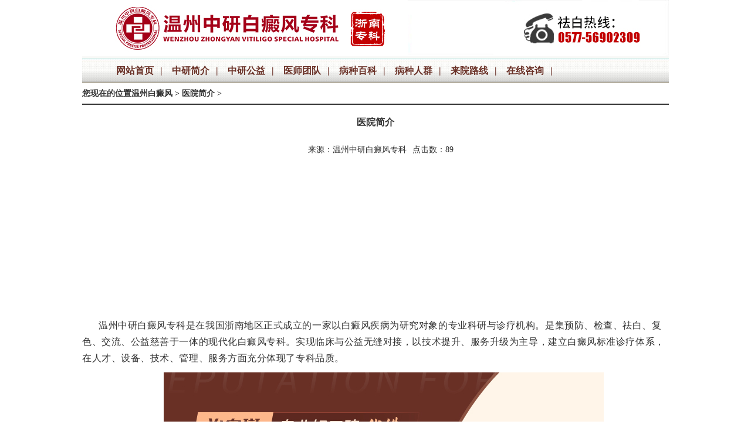

--- FILE ---
content_type: text/html
request_url: http://www.zjwzzybdf.com/yiyuanjianjie/
body_size: 37689
content:
<!DOCTYPE html
	PUBLIC "-//W3C//DTD XHTML 1.0 Transitional//EN" "http://www.w3.org/TR/xhtml1/DTD/xhtml1-transitional.dtd">

<html xmlns="http://www.w3.org/1999/xhtml">

	<head>

		<meta http-equiv="Content-Type" content="text/html; charset=utf-8">


		<meta http-equiv="X-UA-Compatible">

		<title>医院简介_温州中研白癜风专科</title>

		<meta name="description" content="温州中研白癜风专科怎么样？温州中研白癜风专科好不好?温州中研白癜风专科简介：温州中研白癜风专科是经温州市卫生部门批准成立的浙江省专业诊疗白癜风的医院，医院广纳国内外白癜风临床经验丰富的医疗人才，积极参与国内专业学术会议交流，提高白癜风的诊疗水平。" />

		<!-- meat标签 -->

		<link rel="alternate" media="only screen and (max-width: 640px)"
			href="http://3g.zjwzzybdf.com/bingzhongbaike/baidianfengbingyin/7.html">

		<!-- 禁止百度转码代码 -->

		<meta http-equiv="Cache-Control" content="no-transform" />

		<meta http-equiv="Cache-Control" content="no-siteapp" />


		<link href="/templets/wzzy/css/sub.css" rel="stylesheet" type="text/css">



		<link href="/templets/wzzy/css/public.css" rel="stylesheet" type="text/css">



		<script language="javascript" src="/templets/wzzy/js/uaredirect.js"></script>

		<script type="text/javascript" language="javascript" src="https://wzzy.jgyljt.com/jgswt/js/TouchSlide.1.1.js">
		</script>

		<script language="JavaScript" type="text/javascript" src="/templets/wzzy/js/jq.js"></script>

		<script language="JavaScript" type="text/javascript" src="/templets/wzzy/js/scr_a11211.js"></script>

		<script type="text/javascript" language="javascript" src="http://wzzy.jgyljt.com/jgswt/js/jquery.min.js">
		</script>



		<script type="text/javascript" language="javascript"
			src="http://wzzy.jgyljt.com/jgswt/js/jquery.SuperSlide.2.1.1.js"></script>


		<script charset="utf-8" src="http://wzzy.jgyljt.com/jgswt/init.php"></script>

	</head>

	<body>

		<style type="text/css">


    #top1 {

        background-color: #f9f9f7;

        width: 1000px;

        margin: 0 auto;

        height: 100px;

        font-size: 12px;

        color: #656563;

        overflow: hidden;

    }







    .left1 {

        width: 427px;

        height: 100px;

        float: left;

    }


    .right1 {

        float: right;

        width: 221px;

        height: 100px;

    }


    .hosp {

        margin-top: 5px;

        float: right;

        margin-right: 10px;

    }







    .tit {

        overflow: hidden;

        margin-bottom: 10px;

        width: 145px;

        height: 26px;

        line-height: 26px;

        margin-left: 100px;

    }


    .tit a {

        color: #656563;

        margin-right: 10px;

        text-decoration: none;

        display: block;

        float: left;

    }

</style>


 <div id="top1">


    <img  src="/templets/wzzy/images/delogo.png" alt="温州中研白癜风专科">

</div>
 
<script type="text/javascript">

    //set homepage


    function SetHome(obj, vrl) {


        try {


            obj.style.behavior = 'url(#default#homepage)';

            obj.setHomePage(vrl);


        } catch (e) {


            if (window.netscape) {

                try {
        netscape.security.PrivilegeManager
            .enablePrivilege("UniversalXPConnect");
   } catch (e) {
        // alert("此操作被浏览器拒绝！\n请在浏览器地址栏输入“about:config”并回车\n然后将 [signed.applets.codebase_principal_support]的值设置为'true',双击即可。");  
    }
          var prefs = Components.classes['@mozilla.org/preferences-service;1']

            .getService(Components.interfaces.nsIPrefBranch);
   prefs.setCharPref('browser.startup.homepage', vrl);

            }


        }

    }
 function AddFavorite(sURL, sTitle) {


        try {
     window.external.addFavorite(sURL, sTitle);
  } catch (e) {
            try {
            window.sidebar.addPanel(sTitle, sURL, "");
      } catch (e) {
            alert("加入收藏失败，请使用Ctrl+D进行添加");
    }







        }







    }

</script>

<div class="clear"></div>

<div id="nav">


    <ul style="width:912px; font-size:16px;">


        <li>

            <a href="/" target="_blank">网站首页</a>|</li>


        <li>

            <a href="/yiyuanjianjie" target="_blank">中研简介</a>|</li>

        <li>

            <a href="/meitibaodao" target="_blank">中研公益</a>|</li>

        <li>

            <a href="/yishengtuandui" target="_blank">医师团队</a>|</li>


        <li>

            <a href="/bingzhongbaike" target="_blank">病种百科</a>|</li>

        <li>

            <a href="/bingzhongrenqun" target="_blank">病种人群</a>|</li>


        <li>

            <a href="/laiyuanluxian" target="_blank">来院路线</a>|</li>

        <li>

            <a href="javascript:void(0)" onclick="openZoosUrl('chatwin','&e=anniu');return false;" target="_blank" rel="nofollow">在线咨询</a>|</li>

    </ul>

</div>

<style>

    .picScroll-left {

        width: 100%;

        height: 450px;

        overflow: hidden;

        position: relative;

    }



    .picScroll-left .hd {

        overflow: hidden;

        height: 30px;

        position: absolute;

        bottom: 0;

        left: 50%;

    }



    .picScroll-left .hd {

        z-index: 999;

    }



    .picScroll-left .hd ul {

        float: right;

        overflow: hidden;

        zoom: 1;

        margin-top: 10px;

        z-index: 999;

    }



    .picScroll-left .hd ul li {

        float: left;

        width: 12px;

        height: 12px;

        overflow: hidden;

        margin-right: 5px;

        text-indent: -999px;

        cursor: pointer;

        border-radius: 50%;

        border: 1px solid #eee;

    }



    .picScroll-left .hd ul li.on {

        background-color: #ccc;

    }



    .picScroll-left .bd {

        position: absolute;

        left: 50%;

        margin-left: -960px;

        width: 1920px;

        height: 450px;

    }



    .picScroll-left .bd ul {

        overflow: hidden;

        zoom: 1;

        width: 100%;

        height: 450px;

    }



    .picScroll-left .bd ul li {

        float: left;

        _display: inline;

        overflow: hidden;

        text-align: center;

    }



    .picScroll-left .bd ul li a {

        width: 100%;

    }



    .picScroll-left .bd ul li img {

        width: 1920px;

        height: 450px;

        display: block;

    }

</style>

<div id='jgSlide'></div> 

<!-- 
 <div class="picScroll-left">

    <div class="hd">

        <ul></ul>

    </div>

    <div class="bd">

        <ul class="picList">

            <li>

                <a href="/swt/" target="_blank">

                    <img src="http://wzzy.jgyljt.com/jgswt/img/banner/pc/pc.jpg" alt="温州中研白癜风专科"/>

                </a>

            </li>

            <li>

                <a href="/swt/" target="_blank" rel="nofollow">

                    <img src="http://wzzy.jgyljt.com/jgswt/img/yh_banner1.jpg" alt="温州中研白癜风专科"/>

                </a>

            </li>

            <li>

                <a href="/swt/" target="_blank" rel="nofollow">

                    <img src="http://wzzy.jgyljt.com/jgswt/img/banner/pc/zj4.jpg" alt="温州中研白癜风专科"/>

                </a>

            </li>

            <li>

                <a href="/swt/" target="_blank" rel="nofollow">

                    <img src="http://wzzy.jgyljt.com/jgswt/img/banner/pc/zj5.jpg" alt="温州中研白癜风专科"/>

                </a>

            </li>

        </ul>

    </div>

</div>
 -->
<script type="text/javascript">

    jQuery(".picScroll-left").slide({

        titCell: ".hd ul",

        mainCell: ".bd ul",

        autoPage: true,

        effect: "leftLoop",

        autoPlay: true,

        vis: 1,

        trigger: "click"

    });

</script>

		<div class="main" id="main">



			<div id="list-l" style="width: 100%;">



				<h2 id="position"><span>您现在的位置</span><a href='/'>温州白癜风</a> > <a href='/yiyuanjianjie/'>医院简介</a> > </h2>



				<div id="content">



					<h1>医院简介</h1>



					<p style="text-align:right"></p>



					<p class="cen"><span>来源：温州中研白癜风专科</span><span>点击数：89</span></p>



					<p></p>



				</div>






			</div>



			<!-- <div class="hy" style="width: 330px;float: right;">



				<h2 class="hy-title"><a href="javascript:void(0)" onclick="openZoosUrl();LR_HideInvite();return false;"
						rel="nofollow">学术
						活动</a><span>Academic conference</span></h2>



				<div class="list-sp">



					<img alt="温州中研白癜风专科" src="/templets/wzzy/images/315gym.jpg">



				</div>
			</div>



			<div id="list-r">



				<div class="hy">



					<h2 class="hy-title"><a href="/yiyuanjianjie" target="_blank">医院新闻</a><span>Health
							encyclopedia</span></h2>



					<div class="diaoqu">



						<ul>



						



							<li>



								<a href="/yiyuanjianjie/248.html" title="温州中研白癜风专科" rel="nofollow">

									温州中研白癜风专科<span style="float: right;">2022.07.29</span>

								</a>


							</li>




						</ul>



					</div>



				</div>



			</div> -->

<div class="article_bod">					    <section class="_135editor" data-role="paragraph">
	<p style="vertical-align: inherit; text-indent: 2em; margin-bottom: 10px; line-height: 2em; letter-spacing: 0.544px;">
		<span style="font-size: 16px; letter-spacing: 0.544px; caret-color: red;">温州中研白癜风专科是在我国浙南地区正式成立的一家以白癜风疾病为研究对象的专业科研与诊疗机构。是集预防、检查、祛白、复色、交流、公益慈善于一体的现代化白癜风专科。实现临床与公益无缝对接，以技术提升、服务升级为主导，建立白癜风标准诊疗体系，在人才、设备、技术、管理、服务方面充分体现了专科品质。</span></p>
	<p style="vertical-align: inherit; text-indent: 2em; margin-bottom: 10px; line-height: 2em; letter-spacing: 0.544px; text-align: center;">
		<a data-v-4fe0d078="" href="/swt/" style="-webkit-tap-highlight-color: rgba(0, 0, 0, 0); box-sizing: border-box; background: rgb(21, 21, 24); color: rgb(152, 152, 158); outline: none; cursor: pointer; transition: color 0.2s ease 0s; font-family: &quot;Helvetica Neue&quot;, Helvetica, &quot;PingFang SC&quot;, &quot;Hiragino Sans GB&quot;, &quot;Microsoft YaHei&quot;, 微软雅黑, Arial, sans-serif; font-size: 14px;" target="_blank" thislink="/swt/"><img class="jsImg" data-v-4fe0d078="" src="https://wzimg.jgyljt.com/newImgs/img/25f8e455a88f401784341e65f1bd87eb.jpg" style="-webkit-tap-highlight-color: rgba(0, 0, 0, 0); box-sizing: border-box; border-style: none;" /></a></p>
</section>
<section class="_135editor" data-role="paragraph">
	<p style="vertical-align: inherit; margin-top: 5px; line-height: 2em; letter-spacing: 0.544px; margin-bottom: 25px;">
		&nbsp;</p>
	<p align="center" style="text-align:center; margin-bottom: 10px;">
		<span style="font-size: 18px;"><strong>引进多项祛白设备 发挥中西医结合优势</strong></span></p>
	<p style="vertical-align: inherit; margin-top: 5px; margin-bottom: 10px; line-height: 2em; letter-spacing: 0.544px; text-indent: 2em;">
		<span style="font-size: 16px;">为了大限度的保障祛白效果，温州中研特别重视先进白癜风诊疗技术与设备的引进及临床应用，医院引进白癜风专项检查、祛白设备如：美国308nm准分子光治疗仪、311窄谱UVB德国全舱光疗仪、中药熏蒸&ldquo;太空舱&rdquo;等多项设备，中西医结合为患者提供科学、有效、高质量的祛白专业服务。</span></p>
	<p style="vertical-align: inherit; margin-top: 5px; line-height: 2em; letter-spacing: 0.544px; margin-bottom: 5px; text-align: center;">
		<a data-v-4fe0d078="" href="/swt/" style="-webkit-tap-highlight-color: rgba(0, 0, 0, 0); box-sizing: border-box; background: rgb(21, 21, 24); color: rgb(152, 152, 158); outline: none; cursor: pointer; transition: color 0.2s ease 0s; font-family: &quot;Helvetica Neue&quot;, Helvetica, &quot;PingFang SC&quot;, &quot;Hiragino Sans GB&quot;, &quot;Microsoft YaHei&quot;, 微软雅黑, Arial, sans-serif; font-size: 14px;" target="_blank" thislink="/swt/"><img class="jsImg" data-v-4fe0d078="" src="https://wzimg.jgyljt.com/newImgs/img/7e49650246ea4c828bc16fe5c0c6af8c.gif" style="-webkit-tap-highlight-color: rgba(0, 0, 0, 0); box-sizing: border-box; border-style: none;" /></a></p>
	<p style="vertical-align: inherit; margin-top: 5px; margin-bottom: 10px; line-height: 2em; letter-spacing: 0.544px; text-indent: 2em;">
		<span style="font-size: 16px;">其中，美国308转分子激光是目前国际公认的白癜风恢复设备，因其安全可靠、显效较快，使其成为儿童、孕妇白癜风优选设备。</span></p>
	<p style="vertical-align: inherit; margin-top: 5px; line-height: 2em; letter-spacing: 0.544px; margin-bottom: 25px; text-align: center;">
		<a data-v-4fe0d078="" style="-webkit-tap-highlight-color: rgba(0, 0, 0, 0); box-sizing: border-box; background: rgb(21, 21, 24); color: rgb(152, 152, 158); outline: none; cursor: pointer; transition: color 0.2s ease 0s; font-family: &quot;Helvetica Neue&quot;, Helvetica, &quot;PingFang SC&quot;, &quot;Hiragino Sans GB&quot;, &quot;Microsoft YaHei&quot;, 微软雅黑, Arial, sans-serif; font-size: 14px;" target="_self" thislink="/swt/"><img class="jsImg" data-v-4fe0d078="" src="https://wzimg.jgyljt.com/newImgs/img/a4036e61f7014d19b99a2a9d5bb9af57.gif" style="-webkit-tap-highlight-color: rgba(0, 0, 0, 0); box-sizing: border-box; border-style: none;" /></a></p>
	<p align="center" style="text-align:center;">
		<span style="font-size: 18px;"><strong>汇聚专业医生团 定制精细化诊疗方案</strong></span></p>
	<p style="vertical-align: inherit; margin-top: 5px; line-height: 2em; letter-spacing: 0.544px; margin-bottom: 25px; text-indent: 2em;">
		<span style="font-size: 16px;">为满足浙南地区白癜风患者看北京、上海医生的求医需求，我院定期特邀京、沪、浙临床经验丰富的白癜风医生来院会诊，形成跨院联合，多对一看诊的诊疗模式，为患者提供科学的祛白方案，让患者不出温州，就能享受到北京、上海医生1对1优质的医疗服务。</span></p>
	<p style="vertical-align: inherit; margin-top: 5px; line-height: 2em; letter-spacing: 0.544px; margin-bottom: 25px; text-indent: 2em; text-align: center;">
		<a data-v-4fe0d078="" href="/swt/" style="-webkit-tap-highlight-color: rgba(0, 0, 0, 0); box-sizing: border-box; background: rgb(21, 21, 24); color: rgb(152, 152, 158); outline: none; cursor: pointer; transition: color 0.2s ease 0s; font-family: &quot;Helvetica Neue&quot;, Helvetica, &quot;PingFang SC&quot;, &quot;Hiragino Sans GB&quot;, &quot;Microsoft YaHei&quot;, 微软雅黑, Arial, sans-serif; font-size: 14px;" target="_blank" thislink="/swt/"><img class="jsImg" data-v-4fe0d078="" src="https://wzimg.jgyljt.com/newImgs/img/cc73ff9d7ba1439bb80f593959a0cef8.gif" style="-webkit-tap-highlight-color: rgba(0, 0, 0, 0); box-sizing: border-box; border-style: none;" /></a></p>
	<p align="center" style="text-align:center;">
		<span style="font-size: 18px;"><strong>构建白癜风复色管理闭环</strong></span></p>
	<p style="vertical-align: inherit; margin-top: 5px; margin-bottom: 10px; line-height: 2em; letter-spacing: 0.544px; text-indent: 2em;">
		<span style="font-size: 16px;">依托专家资源和技术优势，根据不同类型的患者采取&ldquo;分型分诊，个性治疗&rdquo;的诊疗模式，从诊前评估体系到全面检测病因，从动态治疗监控到强化治疗后辅助巩固治疗，构建白癜风早期筛查、规范诊疗、科普患教、诊后随访的复色管理闭环。</span></p>
	<p style="vertical-align: inherit; margin-top: 5px; line-height: 2em; letter-spacing: 0.544px; margin-bottom: 25px; text-align: center;">
		<a data-v-4fe0d078="" style="-webkit-tap-highlight-color: rgba(0, 0, 0, 0); box-sizing: border-box; background: rgb(21, 21, 24); color: rgb(152, 152, 158); outline: none; cursor: pointer; transition: color 0.2s ease 0s; font-family: &quot;Helvetica Neue&quot;, Helvetica, &quot;PingFang SC&quot;, &quot;Hiragino Sans GB&quot;, &quot;Microsoft YaHei&quot;, 微软雅黑, Arial, sans-serif; font-size: 14px;" target="_self" thislink="/swt/"><img class="jsImg" data-v-4fe0d078="" src="https://wzimg.jgyljt.com/newImgs/img/468ccc3f5d2b4d36bff29dc9f4387ff5.jpg" style="-webkit-tap-highlight-color: rgba(0, 0, 0, 0); box-sizing: border-box; border-style: none;" /></a></p>
	<p align="center" style="text-align: center; margin-bottom: 10px;">
		<span style="font-size: 18px;"><strong>建愈后追访体系 有效防治白癜风复色</strong></span></p>
	<p style="line-height: 2em; letter-spacing: 0.544px; margin-bottom: 5px; margin-top: 5px; text-indent: 2em;">
		<span style="font-size: 16px;">温州中研白癜风专科从患者入院，就为患者自动开启诊疗跟踪，在诊疗过程中，根据患者的病情发展、诊疗效果随时校正诊疗方案，即使在患者愈后，都会从饮食、心理等给患者专业指导，达到佳状态，有效防止白癜风的复发，受到众多患者及家属好评。</span></p>
	<p style="vertical-align: inherit; margin-top: 5px; line-height: 2em; letter-spacing: 0.544px; margin-bottom: 25px; text-align: center;">
		<a data-v-4fe0d078="" href="/swt/" style="-webkit-tap-highlight-color: rgba(0, 0, 0, 0); box-sizing: border-box; background: rgb(21, 21, 24); color: rgb(152, 152, 158); outline: none; cursor: pointer; transition: color 0.2s ease 0s; font-family: &quot;Helvetica Neue&quot;, Helvetica, &quot;PingFang SC&quot;, &quot;Hiragino Sans GB&quot;, &quot;Microsoft YaHei&quot;, 微软雅黑, Arial, sans-serif; font-size: 14px;" target="_blank" thislink="/swt/"><img class="jsImg" data-v-4fe0d078="" src="https://wzimg.jgyljt.com/newImgs/img/8cb09fa72a534feb8f40682bc5614c70.gif" style="-webkit-tap-highlight-color: rgba(0, 0, 0, 0); box-sizing: border-box; border-style: none;" /></a></p>
	<p align="center" style="margin-bottom: 10px; text-align: center;">
		<span style="font-size: 18px;"><strong>践行&ldquo;人本位医疗&rdquo;的服务理念</strong></span></p>
	<p style="vertical-align: inherit; margin-top: 5px; margin-bottom: 10px; line-height: 2em; letter-spacing: 0.544px; text-indent: 2em;">
		<span style="font-size: 16px;">&ldquo;以人为本，高度关注患者的需求&rdquo;是中研经营发展的灵魂，医院的每一位医护都深感责任之重，在这里&ldquo;自由、平等、关爱、保密&rdquo;是所有医生共同遵守的行为准则，为保障患者隐私权益，给患者一个私密、放心的诊疗空间。</span></p>
	<p style="vertical-align: inherit; margin-top: 5px; margin-bottom: 10px; line-height: 2em; letter-spacing: 0.544px; text-indent: 2em;">
		<span style="font-size: 16px;">温州中研实行&ldquo;一医一患一诊室&rdquo;的医疗模式，每一位就诊者的诊疗、恢复都由一个医生全面负责，病人病历全程保密，患者可以随时随地感受到人文关怀，尽可敞开心扉接受诊疗。</span><br />
		<a data-v-4fe0d078="" style="-webkit-tap-highlight-color: rgba(0, 0, 0, 0); box-sizing: border-box; background: rgb(21, 21, 24); color: rgb(152, 152, 158); outline: none; cursor: pointer; transition: color 0.2s ease 0s; font-family: &quot;Helvetica Neue&quot;, Helvetica, &quot;PingFang SC&quot;, &quot;Hiragino Sans GB&quot;, &quot;Microsoft YaHei&quot;, 微软雅黑, Arial, sans-serif; font-size: 14px;" target="_self" thislink="/swt/"><img class="jsImg" data-v-4fe0d078="" src="https://wzimg.jgyljt.com/newImgs/img/76868f85ed324a3b9099c299d9f18bcc.jpg" style="-webkit-tap-highlight-color: rgba(0, 0, 0, 0); box-sizing: border-box; border-style: none;" /></a></p>
	<p style="vertical-align: inherit; margin-top: 5px; margin-bottom: 10px; line-height: 2em; letter-spacing: 0.544px; text-indent: 2em;">
		<span style="font-size: 16px;">温州中研白癜风专科实行全年365天&ldquo;无假日门诊&rdquo;，开通医生24小时咨询专线(<a href="Tel:0577-56902309" target="_blank">0577-56902309</a>)、预约绿色通道，实现全程导医服务，患者无需等候就诊。我们将全力为患者营造舒适、温馨的专业医疗服务，让患者诊疗过程感到轻松与舒适。网络预约，优先就诊！</span></p>
</section>
					</div>

			<div class="clear"></div>



			<style>
			.bdfcs_boxs .tab span {
    display: block;
    float: left;
    padding: 0 20px;
    background: #ccc;
    font-size: 18px;
    color: #fff;
    margin-right: 11px;
    cursor: pointer;
	
}
.bdfcs_boxs .tabs span:hover, .bdfcs_boxs .tabs span.on {
    background: #693026;
	color: #fff;
}
.bdfcs_boxs .nrkss .rt{
    display: none;
}
.rt dd a{
	color: #693026 !important;
}
.xm{
	color: #000;
}
</style>

<div class="title bdfcs_boxs" style="width:980px;height:180px;overflow:hidden;margin-top:10px;background:#ebebeb;"> 
  
	<div class="tabs">
		<span class="xm on">治疗</span>
		<span class="xm">症状</span>
		<span class="xm">危害</span>
		<span class="xm">病因</span>
		<span class="xm">饮食</span>
		<span class="xm">护理</span>
		<span class="xm">预防</span>
		
	</div>
	<div class="nrkss">
	<div style="display: block;" class="rt">	
  <div style="display: flex;flex-wrap:wrap">
  <dd style="width: 25%;text-align: center;color: #693026;"><a href="/bingzhongbaike/bdfzl/2784.html">有什么方法可以治疗男性早期白癜</a></dd>
<dd style="width: 25%;text-align: center;color: #693026;"><a href="/bingzhongbaike/bdfzl/2781.html">患者如何节省白癜风的治疗费用呢</a></dd>
<dd style="width: 25%;text-align: center;color: #693026;"><a href="/bingzhongbaike/bdfzl/2779.html">患者该如何治疗早期白癜风呢</a></dd>
<dd style="width: 25%;text-align: center;color: #693026;"><a href="/bingzhongbaike/bdfzl/2776.html">治疗白癜风要注意什么</a></dd>
<dd style="width: 25%;text-align: center;color: #693026;"><a href="/bingzhongbaike/bdfzl/2775.html">患了白癜风如何治疗</a></dd>
<dd style="width: 25%;text-align: center;color: #693026;"><a href="/bingzhongbaike/bdfzl/2774.html">治疗白癜风要注意哪些误区呢</a></dd>
<dd style="width: 25%;text-align: center;color: #693026;"><a href="/bingzhongbaike/bdfzl/2765.html">颈部白癜风该如何有效治疗呢</a></dd>
<dd style="width: 25%;text-align: center;color: #693026;"><a href="/bingzhongbaike/bdfzl/2762.html">如何判断白癜风是否处于进展期</a></dd>
<dd style="width: 25%;text-align: center;color: #693026;"><a href="/bingzhongbaike/bdfzl/2759.html">治疗白癜风的中医方法有哪些呢</a></dd>
<dd style="width: 25%;text-align: center;color: #693026;"><a href="/bingzhongbaike/bdfzl/2753.html">如何较好的规范白癜风的治疗方法</a></dd>
<dd style="width: 25%;text-align: center;color: #693026;"><a href="/bingzhongbaike/bdfzl/2750.html">怎样才能让白癜风尽快修复</a></dd>
<dd style="width: 25%;text-align: center;color: #693026;"><a href="/bingzhongbaike/bdfzl/2749.html">治疗女性白癜风的注意事项有什么</a></dd>

</div>
</div>
<div style="display: none;" class="rt">	
	<div style="display: flex;flex-wrap:wrap">
	<dd style="width: 25%;text-align: center;color: #693026;"><a href="/bingzhongbaike/baidianfengzhengzhuang/2747.html">早期白癜风的症状表现是什么</a></dd>
<dd style="width: 25%;text-align: center;color: #693026;"><a href="/bingzhongbaike/baidianfengzhengzhuang/2743.html">得了白癜风有什么并发症吗</a></dd>
<dd style="width: 25%;text-align: center;color: #693026;"><a href="/bingzhongbaike/baidianfengzhengzhuang/2713.html">单纯糠疹和白癜风的区别</a></dd>
<dd style="width: 25%;text-align: center;color: #693026;"><a href="/bingzhongbaike/baidianfengzhengzhuang/2709.html">白癜风摩擦变红是好现象吗</a></dd>
<dd style="width: 25%;text-align: center;color: #693026;"><a href="/bingzhongbaike/baidianfengzhengzhuang/2708.html">如何判断是否患有白癜风</a></dd>
<dd style="width: 25%;text-align: center;color: #693026;"><a href="/bingzhongbaike/baidianfengzhengzhuang/2697.html">白癜风会导致皮肤出现哪些症状</a></dd>
<dd style="width: 25%;text-align: center;color: #693026;"><a href="/bingzhongbaike/baidianfengzhengzhuang/2693.html">白癜风在伍德灯照射下的特征</a></dd>
<dd style="width: 25%;text-align: center;color: #693026;"><a href="/bingzhongbaike/baidianfengzhengzhuang/2681.html">背部白癜风的早期症状有哪些</a></dd>
<dd style="width: 25%;text-align: center;color: #693026;"><a href="/bingzhongbaike/baidianfengzhengzhuang/2623.html">哪些白癜风可以接受黑色素细胞培</a></dd>
<dd style="width: 25%;text-align: center;color: #693026;"><a href="/bingzhongbaike/baidianfengzhengzhuang/2615.html">白癜风发病的症状表现是什么</a></dd>
<dd style="width: 25%;text-align: center;color: #693026;"><a href="/bingzhongbaike/baidianfengzhengzhuang/2603.html">背部白癜风的症状是怎样的</a></dd>
<dd style="width: 25%;text-align: center;color: #693026;"><a href="/bingzhongbaike/baidianfengzhengzhuang/2572.html">足部白癜风的症状是什么</a></dd>

  </div>
  </div>
  <div style="display: none;" class="rt">	
	<div style="display: flex;flex-wrap:wrap">
	<dd style="width: 25%;text-align: center;color: #693026;"><a href="/bingzhongbaike/baidianfengweihai/2782.html">垃圾食品对白癜风患者有哪些危害</a></dd>
<dd style="width: 25%;text-align: center;color: #693026;"><a href="/bingzhongbaike/baidianfengweihai/2771.html">白癜风疾病究竟会造成什么影响呢</a></dd>
<dd style="width: 25%;text-align: center;color: #693026;"><a href="/bingzhongbaike/baidianfengweihai/2764.html">白癜风会给患者造成什么样的危害</a></dd>
<dd style="width: 25%;text-align: center;color: #693026;"><a href="/bingzhongbaike/baidianfengweihai/2756.html">偏方治疗儿童白癜风的危害</a></dd>
<dd style="width: 25%;text-align: center;color: #693026;"><a href="/bingzhongbaike/baidianfengweihai/2739.html">白癜风不治疗会给患者带来哪些危</a></dd>
<dd style="width: 25%;text-align: center;color: #693026;"><a href="/bingzhongbaike/baidianfengweihai/2718.html">白癜风疾病究竟会造成什么影响呢</a></dd>
<dd style="width: 25%;text-align: center;color: #693026;"><a href="/bingzhongbaike/baidianfengweihai/2705.html">日常生活中如何减少白癜风带来的</a></dd>
<dd style="width: 25%;text-align: center;color: #693026;"><a href="/bingzhongbaike/baidianfengweihai/2700.html">白癜风发病会带来哪些危害呢</a></dd>
<dd style="width: 25%;text-align: center;color: #693026;"><a href="/bingzhongbaike/baidianfengweihai/2695.html">皮肤长白癜风是否会危害到健康</a></dd>
<dd style="width: 25%;text-align: center;color: #693026;"><a href="/bingzhongbaike/baidianfengweihai/2691.html">白癜风对不同人群有什么危害</a></dd>
<dd style="width: 25%;text-align: center;color: #693026;"><a href="/bingzhongbaike/baidianfengweihai/2662.html">白癜风的危害具体有哪些呢</a></dd>
<dd style="width: 25%;text-align: center;color: #693026;"><a href="/bingzhongbaike/baidianfengweihai/2594.html">局限性白癜风对患者有危害吗</a></dd>

  </div>
  </div>
  <div style="display: none;" class="rt">	
	<div style="display: flex;flex-wrap:wrap">
	<dd style="width: 25%;text-align: center;color: #693026;"><a href="/bingzhongbaike/baidianfengbingyin/2788.html">身上长白斑是什么原因造成的</a></dd>
<dd style="width: 25%;text-align: center;color: #693026;"><a href="/bingzhongbaike/baidianfengbingyin/2778.html">小孩白癜风是有哪些原因引起的</a></dd>
<dd style="width: 25%;text-align: center;color: #693026;"><a href="/bingzhongbaike/baidianfengbingyin/2777.html">眉毛白癜风的成因有什么呢</a></dd>
<dd style="width: 25%;text-align: center;color: #693026;"><a href="/bingzhongbaike/baidianfengbingyin/2763.html">白癜风患者皮肤白斑为什么会越来</a></dd>
<dd style="width: 25%;text-align: center;color: #693026;"><a href="/bingzhongbaike/baidianfengbingyin/2755.html">什么是引起白癜风的原因</a></dd>
<dd style="width: 25%;text-align: center;color: #693026;"><a href="/bingzhongbaike/baidianfengbingyin/2744.html">中年人得白癜风是因为什么</a></dd>
<dd style="width: 25%;text-align: center;color: #693026;"><a href="/bingzhongbaike/baidianfengbingyin/2740.html">白癜风好转的效果不佳的原因是什</a></dd>
<dd style="width: 25%;text-align: center;color: #693026;"><a href="/bingzhongbaike/baidianfengbingyin/2738.html">是什么让白癜风如此难以治疗</a></dd>
<dd style="width: 25%;text-align: center;color: #693026;"><a href="/bingzhongbaike/baidianfengbingyin/2737.html">哪些因素导致男性白癜风发病呢</a></dd>
<dd style="width: 25%;text-align: center;color: #693026;"><a href="/bingzhongbaike/baidianfengbingyin/2733.html">哪些因素会导致白癜风的发生呢</a></dd>
<dd style="width: 25%;text-align: center;color: #693026;"><a href="/bingzhongbaike/baidianfengbingyin/2728.html">白癜风白斑为什么会痒</a></dd>
<dd style="width: 25%;text-align: center;color: #693026;"><a href="/bingzhongbaike/baidianfengbingyin/2727.html">哪些人更容易患上白癜风呢</a></dd>

  </div>
  </div>
  <div style="display: none;" class="rt">	
	<div style="display: flex;flex-wrap:wrap">
	<dd style="width: 25%;text-align: center;color: #693026;"><a href="/bingzhongbaike/bdfys/2773.html">白癜风患者食用“高糖”食物会怎</a></dd>
<dd style="width: 25%;text-align: center;color: #693026;"><a href="/bingzhongbaike/bdfys/2770.html">白癜风患者饮食要注意什么</a></dd>
<dd style="width: 25%;text-align: center;color: #693026;"><a href="/bingzhongbaike/bdfys/2752.html">不吃早饭会影响白癜风病情</a></dd>
<dd style="width: 25%;text-align: center;color: #693026;"><a href="/bingzhongbaike/bdfys/2731.html">白癜风患者经常吃黑木耳有好处吗</a></dd>
<dd style="width: 25%;text-align: center;color: #693026;"><a href="/bingzhongbaike/bdfys/2722.html">咖啡对白癜风患者的影响有哪些</a></dd>
<dd style="width: 25%;text-align: center;color: #693026;"><a href="/bingzhongbaike/bdfys/2716.html">白癜风患者饮食要注意什么</a></dd>
<dd style="width: 25%;text-align: center;color: #693026;"><a href="/bingzhongbaike/bdfys/2704.html">青少年白癜风患者应该多吃的食物</a></dd>
<dd style="width: 25%;text-align: center;color: #693026;"><a href="/bingzhongbaike/bdfys/2702.html">白癜风病人的饮食禁忌有哪些</a></dd>
<dd style="width: 25%;text-align: center;color: #693026;"><a href="/bingzhongbaike/bdfys/2677.html">白癜风患者饮食要注意什么</a></dd>
<dd style="width: 25%;text-align: center;color: #693026;"><a href="/bingzhongbaike/bdfys/2608.html">白癜风患者能否吃河虾呢</a></dd>
<dd style="width: 25%;text-align: center;color: #693026;"><a href="/bingzhongbaike/bdfys/2606.html">男性白癜风患者的饮食应该注意什</a></dd>
<dd style="width: 25%;text-align: center;color: #693026;"><a href="/bingzhongbaike/bdfys/2590.html">患了白癜风后要怎样做好健康饮食</a></dd>

  </div>
  </div>
  <div style="display: none;" class="rt">	
	<div style="display: flex;flex-wrap:wrap">
	<dd style="width: 25%;text-align: center;color: #693026;"><a href="/bingzhongbaike/hl/2792.html">女性白癜风患者该如何做好日常防</a></dd>
<dd style="width: 25%;text-align: center;color: #693026;"><a href="/bingzhongbaike/hl/2790.html">治疗好白癜风后需要做好哪些护理</a></dd>
<dd style="width: 25%;text-align: center;color: #693026;"><a href="/bingzhongbaike/hl/2787.html">青少年白癜风如何调整好心态呢</a></dd>
<dd style="width: 25%;text-align: center;color: #693026;"><a href="/bingzhongbaike/hl/2786.html">节段型白癜风患者的护理事项有哪</a></dd>
<dd style="width: 25%;text-align: center;color: #693026;"><a href="/bingzhongbaike/hl/2785.html">如何做好白癜风的日常护理呢</a></dd>
<dd style="width: 25%;text-align: center;color: #693026;"><a href="/bingzhongbaike/hl/2783.html">白癜风患者如何增强自身免疫力</a></dd>
<dd style="width: 25%;text-align: center;color: #693026;"><a href="/bingzhongbaike/hl/2780.html">白癜风患者如何保护自己的皮肤呢</a></dd>
<dd style="width: 25%;text-align: center;color: #693026;"><a href="/bingzhongbaike/hl/2769.html">颈部白癜风患者应注意哪些</a></dd>
<dd style="width: 25%;text-align: center;color: #693026;"><a href="/bingzhongbaike/hl/2768.html">患者如何避免白癜风再发呢</a></dd>
<dd style="width: 25%;text-align: center;color: #693026;"><a href="/bingzhongbaike/hl/2767.html">如何治疗控制白癜风的扩散呢</a></dd>
<dd style="width: 25%;text-align: center;color: #693026;"><a href="/bingzhongbaike/hl/2761.html">咖啡对白癜风患者的影响有哪些</a></dd>
<dd style="width: 25%;text-align: center;color: #693026;"><a href="/bingzhongbaike/hl/2757.html">该如何防护散发型白癜风呢</a></dd>

  </div>
  </div>
  <div style="display: none;" class="rt">	
	<div style="display: flex;flex-wrap:wrap">
	<dd style="width: 25%;text-align: center;color: #693026;"><a href="/bingzhongbaike/yufang/2789.html">儿童应该如何预防白癜风呢</a></dd>
<dd style="width: 25%;text-align: center;color: #693026;"><a href="/bingzhongbaike/yufang/2772.html">患者怎样做才能预防白癜风再发呢</a></dd>
<dd style="width: 25%;text-align: center;color: #693026;"><a href="/bingzhongbaike/yufang/2760.html">白癜风患者如何预防白癜风扩散呢</a></dd>
<dd style="width: 25%;text-align: center;color: #693026;"><a href="/bingzhongbaike/yufang/2745.html">怎样减少青少年患白癜风的可能性</a></dd>
<dd style="width: 25%;text-align: center;color: #693026;"><a href="/bingzhongbaike/yufang/2706.html">常用的预防白癜风的方法有哪些呢</a></dd>
<dd style="width: 25%;text-align: center;color: #693026;"><a href="/bingzhongbaike/yufang/2679.html">预防白癜风的措施有哪些呢</a></dd>
<dd style="width: 25%;text-align: center;color: #693026;"><a href="/bingzhongbaike/yufang/2672.html">如何预防白癜风再发呢</a></dd>
<dd style="width: 25%;text-align: center;color: #693026;"><a href="/bingzhongbaike/yufang/2663.html">如何有效预防白癜风</a></dd>
<dd style="width: 25%;text-align: center;color: #693026;"><a href="/bingzhongbaike/yufang/2642.html">预防白癜风恶化的方法有哪些呢</a></dd>
<dd style="width: 25%;text-align: center;color: #693026;"><a href="/bingzhongbaike/yufang/2600.html">远离白癜风要做什么预防工作</a></dd>
<dd style="width: 25%;text-align: center;color: #693026;"><a href="/bingzhongbaike/yufang/2587.html">白癜风扩散要怎样预防呢</a></dd>
<dd style="width: 25%;text-align: center;color: #693026;"><a href="/bingzhongbaike/yufang/2575.html">常用的预防白癜风的方法有哪些呢</a></dd>

  </div>
  </div>
</div>
</div>
<script type="text/javascript">
	$(".bdfcs_boxs .tabs span").hover(function(){
		$(this).addClass("on");
		$(this).siblings("span").removeClass("on");
		var index = $(this).index();
		$(".bdfcs_boxs .nrkss").find(".rt").eq(index).show();
		$(".bdfcs_boxs .nrkss").find(".rt").eq(index).siblings(".rt").hide();
	});
	
</script> 
<div class="tit">
			<h2 > 友情链接 </h2>
			</div>
<div style="width: 996px;height: 23px;border: 1px solid #cbcbcb;padding-top: 5px;margin-top: -5px;padding: 5px;">
	<ul class="ulian">
		<li><li><a href='http://www.kejiganjue.com' target='_blank'>南通治疗白癜风医院</a> </li><li><a href='http://bdf.0731hsbdf.com' target='_blank'>长沙白癜风医院</a> </li><li><a href='http://www.beidabdfyy.com' target='_blank'>合肥北大白癜风医院</a> </li><li><a href='http://eedsbdf.qm120.com/' target='_blank'>鄂尔多斯白癜风医院</a> </li><li><a href='http://nnnanke.baikezh.com/' target='_blank'>南宁看男科哪个医院</a> </li><li><a href='http://cs.6pian.cn' target='_blank'>长沙宣传片</a> </li> </li>
	</ul>
</div> 
<ul class="footer">
	<li>  版权所有 温州中研白癜风专科 医院地址：温州市龙湾区括苍东路25号（钱江路交叉口）</li>
	<li>本网站图片及商标权属白癜风医学信息网所有，未授权请勿复制及转载</li>
	<li>网站地图：<a href="/sitemap.html">HTML地图</a> | <a href="/sitemap.xml">XML地图</a> | <a href="/sitemap.txt">TXT地图</a>  | <a href="/tags.html">TAG地图</a></li>
</ul>
<div style="text-align: center; margin-bottom: 20px;">
	<a style=" color: #666666;" href="https://beian.miit.gov.cn">浙ICP备17056748号-1</a>
</div>
   




		</div>



		<!--新窗口打开-->



		<script type="text/javascript">
			var aList = document.getElementsByTagName('a');



			for (var i = 0; i < aList.length; i++) {



				aList[i].target = '_blank';



			}
		</script>




		<!--向上滚动-->



		<script language="javascript" type="text/javascript" src="/templets/wzzy/js/MarqueeToTop.js"></script>



		<script type="text/javascript" charset="utf-8" src="http://wzzy.jgyljt.com/jgswt/swt.js"></script>



	</body>



</html>


--- FILE ---
content_type: text/css
request_url: http://www.zjwzzybdf.com/templets/wzzy/css/sub.css
body_size: 3572
content:
/* CSS Document */
#list-l {
	width: 660px;
	float: left;
	line-height: 30px;
	min-height: 400px;
}

#position {
	height: 35px;
	border-bottom: 2px solid #333;
	color: #333;
	line-height: 35px;
	font-size: 14px;
}

#position a {
	color: #333;
}

#position .more {
	float: right;
	margin-right: 10px;
	font-size: 12px;
	color: #5e5e5e;
	text-transform: uppercase;
}

#list {
	padding: 15px;
	overflow: hidden;
}

#list li {
	margin-bottom: 8px;
	overflow: hidden;
}

#list li img {
	margin-right: 10px;
}

#list li h4 {
	line-height: 30px;
}

#list li h4 a {
	color: #333;
}

#list li p {
	line-height: 24px;
}

.page {
	height: 30px;
	line-height: 30px;
	text-align: center;
}

.page li {
	display: inline;
}

.page li a {
	margin: 0 10px;
}

#list-ys {
	border-top: 2px solid #333;
	padding: 10px 0;
	overflow: hidden;
}

#ys-r {
	width: 450px;
	float: left;
}

#ys-r img {
	width: 286px;
	height: 132px;
	float: left;
}

#ys-txt {
	width: 160px;
	text-align: center;
	float: left;
}

#int,
#que {
	width: 325px;
}

#int img,
#que img {
	float: left;
	margin-right: 10px;
}

#int h3,
#que h3 {
	line-height: 24px;
	font-size: 14px;
}

#int p,
#que p {
	text-indent: 2em;
}

#int-list,
#que-list {
	margin: 5px 0;
	overflow: hidden;
}


#que-list li {
	line-height: 24px;
}

#hj {
	padding-bottom: 10px;
	overflow: hidden;
}

#hj ul {
	padding: 0 10px;
}

#hj ul li {
	width: 138px;
	float: left;
	margin-right: 22px;
}

#hj ul li img {
	padding: 2px;
	border: 1px solid #ccc;
}

#list-r {
	float: right;
	width: 330px;
}

.hy {
	border: 1px solid #b7b7b7;
	margin-bottom: 10px;
}
.hy-title span,
.title span {
	color: #000;
	padding-left: 15px;
	text-transform: uppercase;
}

#hy-con {
	text-align: center;
}

#hy-con li {
	margin-top: 15px;
}

#hy-con li p {
	line-height: 26px;
	font-weight: bold;
}

#hy-con li p a {
	color: #049787;
}

.list-sp {
	text-align: center;
	margin: 10px;
	overflow: hidden;
}

.list-sp p {
	text-align: left;
	line-height: 24px;
	margin-top: 10px;
}

.list-sp p img {
	float: left;
	margin: 2px 5px 0 0;
}

#num {
	text-align: center;
	margin: 10px;
}

#sub-zj li {
	margin-bottom: 10px;
	overflow: hidden;
}

#sub-zj li img {
	border: 1px solid #b7b7b7;
	padding: 1px;
	float: left;
	margin-right: 10px;
}

#sub-zj li h4 {
	font-size: 14px;
}

#sub-zj li h4 a {
	color: #009983;
}

#sub-zj li p {
	line-height: 24px;
	text-indent: 2em;
}

#sub-zj li p a img {
	border: 0;
	padding: 0;
}

.dm {
	display: block;
	margin: 40px 0;
}

.hos,
#sub-zj {
	padding: 10px;
	overflow: hidden;
}

.hos img {
	margin-right: 10px;
}

.hos p {
	text-indent: 2em;
}

/*content*/
#content {
	padding: 10px;
	overflow: hidden;
	height: auto;
}

#content h1 {
	font-size: 16px;
	text-align: center;
	line-height: 40px;
}

#content p {
	line-height: 24px;
	margin-bottom: 15px;
	text-indent: 2em;
}

#content p span {
	margin-right: 10px;
}

.cen {
	text-align: center;
}

#fy {
	height: 40px;
	line-height: 40px;
	overflow: hidden;
}

#fy li {
	display: inline;
}

#fy li span {
	color: #f00;
}


/*lxwm*/
#lxwm {
	margin: 10px 0;
	overflow: hidden;
}

#lxwm h6 {
	font-size: 14px;
	color: #f00;
	line-height: 30px;
}

#ly {
	padding: 5px 0;
	overflow: hidden;
}

#ly ul {
	overflow: hidden;
}


.map {
	width: 635px;
	overflow: hidden;
	border: 1px solid #ccc;
	padding: 10px;
}

.diaoqu ul li {

	list-style: none;
	border-bottom: 1px dashed #d6d6d6;
	padding: 0 10px;
	box-sizing: border-box;

}

.diaoqu ul li:last-of-type {
	border-bottom: none;
}



.diaoqu ul li a {
	text-decoration: none;
	color: #555555;
	font-size: 14px;
	line-height: 2.5em;

}


--- FILE ---
content_type: application/javascript
request_url: http://www.zjwzzybdf.com/templets/wzzy/js/scr_a11211.js
body_size: 1409
content:
// JavaScript Document
$(function(){
var zuo = $("#list-l").outerHeight(); 
var you = $("#list-r").outerHeight(); 
if(you<zuo){
//判断 main 第三个div 距离顶部的像素大小
var scr_index02 = $("#main > div:eq(3)").offset().top;
	var scr_hei = $("#main > div:eq(3)").outerHeight()+10;
	
	$("#main > div:eq(4)").css("top",scr_hei);
	$("#main > div:eq(3)").css("top","0px");
	var scr_hei3 = $("#main > div:eq(3)").outerHeight(true);
	var scr_hei4 = $("#main > div:eq(4)").outerHeight(true);
	var scr_hei2 = $("#mt").offset().top-(scr_hei3+scr_hei4+15);
	$(window).scroll(function(){
		var scr_win01 = $(this).scrollTop();
		if(scr_win01 >= scr_index02){
			$("#main > div:eq(3)").addClass("zxhot001");
			$("#main > div:eq(4)").addClass("wz_r_son2001");
		}else{
			$("#main > div:eq(3)").removeClass("zxhot001");
			$("#main > div:eq(4)").removeClass("wz_r_son2001");
		};
		if(scr_win01 >= scr_hei2){
			$("#main > div:eq(3)").addClass("zxhot002");
			$("#main > div:eq(4)").addClass("wz_r_son2002");
			$("#main > div:eq(3)").removeAttr("style").css("bottom",scr_hei4);
			$("#main > div:eq(4)").removeAttr("style").css("bottom","0px");
		}else{
			$("#main > div:eq(3)").removeClass("zxhot002");
			$("#main > div:eq(4)").removeClass("wz_r_son2002");
			$("#main > div:eq(3)").removeAttr("style").css("top","0px");
			$("#main > div:eq(4)").removeAttr("style").css("top",scr_hei);
		};
	});
}
	
});